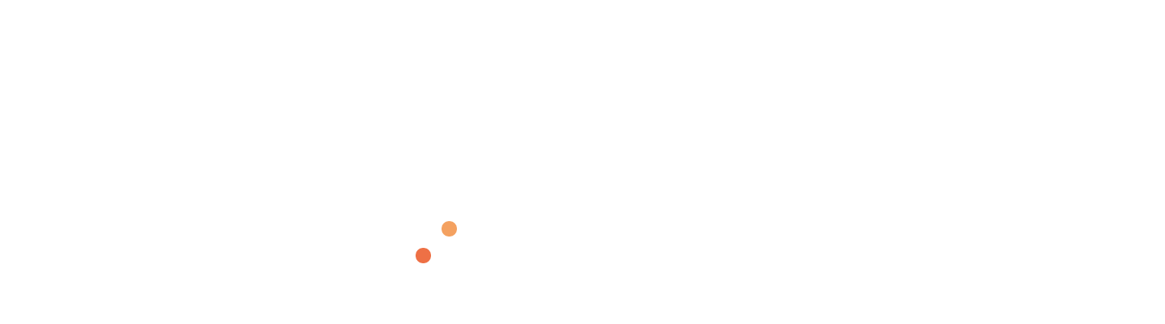

--- FILE ---
content_type: text/html;charset=utf-8
request_url: https://meguree.co.jp/contract/%E8%95%A8%E3%83%8F%E3%82%A4%E3%83%87%E3%83%B3%E3%82%B9/
body_size: 40948
content:
<!DOCTYPE html>
<html lang>
<head><meta charset="utf-8">
<meta name="viewport" content="width=device-width, initial-scale=1">
<title>MEGUReE めぐりえ | リノベーション×不動産で理想の住まいを実現</title>
<link rel="preconnect" href="https://fonts.gstatic.com" crossorigin>
<meta name="generator" content="Studio.Design">
<meta name="robots" content="all">
<meta property="og:site_name" content="MEGUReE めぐりえ | リノベーション×不動産で理想の住まいを実現">
<meta property="og:title" content="MEGUReE めぐりえ | リノベーション×不動産で理想の住まいを実現">
<meta property="og:image" content="https://storage.googleapis.com/production-os-assets/assets/0186a83b-d4fc-4b15-99ab-249430a0d89d">
<meta property="og:description" content="MEGUReE（めぐりえ）は、中古物件の購入・仲介から、リノベーション設計・施工、アフターサポートまでを一貫して提供する住まいの専門会社です。経験豊富なスタッフが、お客様一人ひとりの理想に寄り添い、最適な住まいづくりをサポートいたします。">
<meta property="og:type" content="website">
<meta name="description" content="MEGUReE（めぐりえ）は、中古物件の購入・仲介から、リノベーション設計・施工、アフターサポートまでを一貫して提供する住まいの専門会社です。経験豊富なスタッフが、お客様一人ひとりの理想に寄り添い、最適な住まいづくりをサポートいたします。">
<meta property="twitter:card" content="summary_large_image">
<meta property="twitter:image" content="https://storage.googleapis.com/production-os-assets/assets/0186a83b-d4fc-4b15-99ab-249430a0d89d">
<meta name="apple-mobile-web-app-title" content="MEGUReE めぐりえ | リノベーション×不動産で理想の住まいを実現">
<meta name="format-detection" content="telephone=no,email=no,address=no">
<meta name="chrome" content="nointentdetection">
<meta property="og:url" content="/contract/%E8%95%A8%E3%83%8F%E3%82%A4%E3%83%87%E3%83%B3%E3%82%B9/">
<link rel="icon" type="image/png" href="https://storage.googleapis.com/production-os-assets/assets/c055f0d7-41f5-49c6-a69a-147fa20d49f5" data-hid="2c9d455">
<link rel="apple-touch-icon" type="image/png" href="https://storage.googleapis.com/production-os-assets/assets/c055f0d7-41f5-49c6-a69a-147fa20d49f5" data-hid="74ef90c">
<script id="ld-json" type="application/ld+json">{
  "@context": "https://schema.org",
  "@graph": [
    {
      "@type": "WebSite",
      "name": "めぐりえ",
      "url": "https://meguree.co.jp/"
    },
    {
      "@type": "Organization",
      "name": "株式会社惠桜不動産",
      "url": "https://keioh-re.com/",
      "contactPoint": {
        "@type": "ContactPoint",
        "telephone": "+81-3-5766-3388",
        "contactType": "customer service",
        "areaServed": "JP"
      },
     "address": {
        "@type": "PostalAddress",
        "streetAddress": "東京都渋谷区神宮前3ｰ1-30 H1O青山 701",
        "addressRegion": "東京都",
        "postalCode": "150-0001",
        "addressCountry": "JP"
      }
    }
  ]
}
</script>
<script type="text/javascript" data-hid="64242b5">(function(c,l,a,r,i,t,y){
        c[a]=c[a]||function(){(c[a].q=c[a].q||[]).push(arguments)};
        t=l.createElement(r);t.async=1;t.src="https://www.clarity.ms/tag/"+i;
        y=l.getElementsByTagName(r)[0];y.parentNode.insertBefore(t,y);
    })(window, document, "clarity", "script", "rrip07eyd0");</script><link rel="modulepreload" as="script" crossorigin href="/_nuxt/entry.98227f41.js"><link rel="preload" as="style" href="/_nuxt/entry.be326413.css"><link rel="prefetch" as="image" type="image/svg+xml" href="/_nuxt/close_circle.c7480f3c.svg"><link rel="prefetch" as="image" type="image/svg+xml" href="/_nuxt/round_check.0ebac23f.svg"><link rel="prefetch" as="script" crossorigin href="/_nuxt/LottieRenderer.ac4e2a82.js"><link rel="prefetch" as="script" crossorigin href="/_nuxt/error-404.115a548b.js"><link rel="prefetch" as="script" crossorigin href="/_nuxt/error-500.4f91b1bb.js"><link rel="stylesheet" href="/_nuxt/entry.be326413.css"><style>.page-enter-active{transition:.6s cubic-bezier(.4,.4,0,1)}.page-leave-active{transition:.3s cubic-bezier(.4,.4,0,1)}.page-enter-from,.page-leave-to{opacity:0}</style><style>:root{--rebranding-loading-bg:#e5e5e5;--rebranding-loading-bar:#222}</style><style>.app[data-v-d12de11f]{align-items:center;flex-direction:column;height:100%;justify-content:center;width:100%}.title[data-v-d12de11f]{font-size:34px;font-weight:300;letter-spacing:2.45px;line-height:30px;margin:30px}</style><style>/*! * Font Awesome Free 6.4.2 by @fontawesome - https://fontawesome.com * License - https://fontawesome.com/license/free (Icons: CC BY 4.0, Fonts: SIL OFL 1.1, Code: MIT License) * Copyright 2023 Fonticons, Inc. */.fa-brands,.fa-solid{-moz-osx-font-smoothing:grayscale;-webkit-font-smoothing:antialiased;--fa-display:inline-flex;align-items:center;display:var(--fa-display,inline-block);font-style:normal;font-variant:normal;justify-content:center;line-height:1;text-rendering:auto}.fa-solid{font-family:Font Awesome\ 6 Free;font-weight:900}.fa-brands{font-family:Font Awesome\ 6 Brands;font-weight:400}:host,:root{--fa-style-family-classic:"Font Awesome 6 Free";--fa-font-solid:normal 900 1em/1 "Font Awesome 6 Free";--fa-style-family-brands:"Font Awesome 6 Brands";--fa-font-brands:normal 400 1em/1 "Font Awesome 6 Brands"}@font-face{font-display:block;font-family:Font Awesome\ 6 Free;font-style:normal;font-weight:900;src:url(https://storage.googleapis.com/production-os-assets/assets/fontawesome/1629704621943/6.4.2/webfonts/fa-solid-900.woff2) format("woff2"),url(https://storage.googleapis.com/production-os-assets/assets/fontawesome/1629704621943/6.4.2/webfonts/fa-solid-900.ttf) format("truetype")}@font-face{font-display:block;font-family:Font Awesome\ 6 Brands;font-style:normal;font-weight:400;src:url(https://storage.googleapis.com/production-os-assets/assets/fontawesome/1629704621943/6.4.2/webfonts/fa-brands-400.woff2) format("woff2"),url(https://storage.googleapis.com/production-os-assets/assets/fontawesome/1629704621943/6.4.2/webfonts/fa-brands-400.ttf) format("truetype")}</style><style>.spinner[data-v-36413753]{animation:loading-spin-36413753 1s linear infinite;height:16px;pointer-events:none;width:16px}.spinner[data-v-36413753]:before{border-bottom:2px solid transparent;border-right:2px solid transparent;border-color:transparent currentcolor currentcolor transparent;border-style:solid;border-width:2px;opacity:.2}.spinner[data-v-36413753]:after,.spinner[data-v-36413753]:before{border-radius:50%;box-sizing:border-box;content:"";height:100%;position:absolute;width:100%}.spinner[data-v-36413753]:after{border-left:2px solid transparent;border-top:2px solid transparent;border-color:currentcolor transparent transparent currentcolor;border-style:solid;border-width:2px;opacity:1}@keyframes loading-spin-36413753{0%{transform:rotate(0deg)}to{transform:rotate(1turn)}}</style><style>.design-canvas__modal{height:100%;pointer-events:none;position:fixed;transition:none;width:100%;z-index:2}.design-canvas__modal:focus{outline:none}.design-canvas__modal.v-enter-active .studio-canvas,.design-canvas__modal.v-leave-active,.design-canvas__modal.v-leave-active .studio-canvas{transition:.4s cubic-bezier(.4,.4,0,1)}.design-canvas__modal.v-enter-active .studio-canvas *,.design-canvas__modal.v-leave-active .studio-canvas *{transition:none!important}.design-canvas__modal.isNone{transition:none}.design-canvas__modal .design-canvas__modal__base{height:100%;left:0;pointer-events:auto;position:fixed;top:0;transition:.4s cubic-bezier(.4,.4,0,1);width:100%;z-index:-1}.design-canvas__modal .studio-canvas{height:100%;pointer-events:none}.design-canvas__modal .studio-canvas>*{background:none!important;pointer-events:none}</style><style>.LoadMoreAnnouncer[data-v-4f7a7294]{height:1px;margin:-1px;overflow:hidden;padding:0;position:absolute;width:1px;clip:rect(0,0,0,0);border-width:0;white-space:nowrap}</style><style>.TitleAnnouncer[data-v-692a2727]{height:1px;margin:-1px;overflow:hidden;padding:0;position:absolute;width:1px;clip:rect(0,0,0,0);border-width:0;white-space:nowrap}</style><style>.publish-studio-style[data-v-4493fe55]{transition:.4s cubic-bezier(.4,.4,0,1)}</style><style>.product-font-style[data-v-51f515bd]{transition:.4s cubic-bezier(.4,.4,0,1)}</style><style>@font-face{font-family:grandam;font-style:normal;font-weight:400;src:url(https://storage.googleapis.com/studio-front/fonts/grandam.ttf) format("truetype")}@font-face{font-family:Material Icons;font-style:normal;font-weight:400;src:url(https://storage.googleapis.com/production-os-assets/assets/material-icons/1629704621943/MaterialIcons-Regular.eot);src:local("Material Icons"),local("MaterialIcons-Regular"),url(https://storage.googleapis.com/production-os-assets/assets/material-icons/1629704621943/MaterialIcons-Regular.woff2) format("woff2"),url(https://storage.googleapis.com/production-os-assets/assets/material-icons/1629704621943/MaterialIcons-Regular.woff) format("woff"),url(https://storage.googleapis.com/production-os-assets/assets/material-icons/1629704621943/MaterialIcons-Regular.ttf) format("truetype")}.StudioCanvas{display:flex;height:auto;min-height:100dvh}.StudioCanvas>.sd{min-height:100dvh;overflow:clip}a,abbr,address,article,aside,audio,b,blockquote,body,button,canvas,caption,cite,code,dd,del,details,dfn,div,dl,dt,em,fieldset,figcaption,figure,footer,form,h1,h2,h3,h4,h5,h6,header,hgroup,html,i,iframe,img,input,ins,kbd,label,legend,li,main,mark,menu,nav,object,ol,p,pre,q,samp,section,select,small,span,strong,sub,summary,sup,table,tbody,td,textarea,tfoot,th,thead,time,tr,ul,var,video{border:0;font-family:sans-serif;line-height:1;list-style:none;margin:0;padding:0;text-decoration:none;-webkit-font-smoothing:antialiased;-webkit-backface-visibility:hidden;box-sizing:border-box;color:#333;transition:.3s cubic-bezier(.4,.4,0,1);word-spacing:1px}a:focus:not(:focus-visible),button:focus:not(:focus-visible),summary:focus:not(:focus-visible){outline:none}nav ul{list-style:none}blockquote,q{quotes:none}blockquote:after,blockquote:before,q:after,q:before{content:none}a,button{background:transparent;font-size:100%;margin:0;padding:0;vertical-align:baseline}ins{text-decoration:none}ins,mark{background-color:#ff9;color:#000}mark{font-style:italic;font-weight:700}del{text-decoration:line-through}abbr[title],dfn[title]{border-bottom:1px dotted;cursor:help}table{border-collapse:collapse;border-spacing:0}hr{border:0;border-top:1px solid #ccc;display:block;height:1px;margin:1em 0;padding:0}input,select{vertical-align:middle}textarea{resize:none}.clearfix:after{clear:both;content:"";display:block}[slot=after] button{overflow-anchor:none}</style><style>.sd{flex-wrap:nowrap;max-width:100%;pointer-events:all;z-index:0;-webkit-overflow-scrolling:touch;align-content:center;align-items:center;display:flex;flex:none;flex-direction:column;position:relative}.sd::-webkit-scrollbar{display:none}.sd,.sd.richText *{transition-property:all,--g-angle,--g-color-0,--g-position-0,--g-color-1,--g-position-1,--g-color-2,--g-position-2,--g-color-3,--g-position-3,--g-color-4,--g-position-4,--g-color-5,--g-position-5,--g-color-6,--g-position-6,--g-color-7,--g-position-7,--g-color-8,--g-position-8,--g-color-9,--g-position-9,--g-color-10,--g-position-10,--g-color-11,--g-position-11}input.sd,textarea.sd{align-content:normal}.sd[tabindex]:focus{outline:none}.sd[tabindex]:focus-visible{outline:1px solid;outline-color:Highlight;outline-color:-webkit-focus-ring-color}input[type=email],input[type=tel],input[type=text],select,textarea{-webkit-appearance:none}select{cursor:pointer}.frame{display:block;overflow:hidden}.frame>iframe{height:100%;width:100%}.frame .formrun-embed>iframe:not(:first-child){display:none!important}.image{position:relative}.image:before{background-position:50%;background-size:cover;border-radius:inherit;content:"";height:100%;left:0;pointer-events:none;position:absolute;top:0;transition:inherit;width:100%;z-index:-2}.sd.file{cursor:pointer;flex-direction:row;outline:2px solid transparent;outline-offset:-1px;overflow-wrap:anywhere;word-break:break-word}.sd.file:focus-within{outline-color:Highlight;outline-color:-webkit-focus-ring-color}.file>input[type=file]{opacity:0;pointer-events:none;position:absolute}.sd.text,.sd:where(.icon){align-content:center;align-items:center;display:flex;flex-direction:row;justify-content:center;overflow:visible;overflow-wrap:anywhere;word-break:break-word}.sd:where(.icon.fa){display:inline-flex}.material-icons{align-items:center;display:inline-flex;font-family:Material Icons;font-size:24px;font-style:normal;font-weight:400;justify-content:center;letter-spacing:normal;line-height:1;text-transform:none;white-space:nowrap;word-wrap:normal;direction:ltr;text-rendering:optimizeLegibility;-webkit-font-smoothing:antialiased}.sd:where(.icon.material-symbols){align-items:center;display:flex;font-style:normal;font-variation-settings:"FILL" var(--symbol-fill,0),"wght" var(--symbol-weight,400);justify-content:center;min-height:1em;min-width:1em}.sd.material-symbols-outlined{font-family:Material Symbols Outlined}.sd.material-symbols-rounded{font-family:Material Symbols Rounded}.sd.material-symbols-sharp{font-family:Material Symbols Sharp}.sd.material-symbols-weight-100{--symbol-weight:100}.sd.material-symbols-weight-200{--symbol-weight:200}.sd.material-symbols-weight-300{--symbol-weight:300}.sd.material-symbols-weight-400{--symbol-weight:400}.sd.material-symbols-weight-500{--symbol-weight:500}.sd.material-symbols-weight-600{--symbol-weight:600}.sd.material-symbols-weight-700{--symbol-weight:700}.sd.material-symbols-fill{--symbol-fill:1}a,a.icon,a.text{-webkit-tap-highlight-color:rgba(0,0,0,.15)}.fixed{z-index:2}.sticky{z-index:1}.button{transition:.4s cubic-bezier(.4,.4,0,1)}.button,.link{cursor:pointer}.submitLoading{opacity:.5!important;pointer-events:none!important}.richText{display:block;word-break:break-word}.richText [data-thread],.richText a,.richText blockquote,.richText em,.richText h1,.richText h2,.richText h3,.richText h4,.richText li,.richText ol,.richText p,.richText p>code,.richText pre,.richText pre>code,.richText s,.richText strong,.richText table tbody,.richText table tbody tr,.richText table tbody tr>td,.richText table tbody tr>th,.richText u,.richText ul{backface-visibility:visible;color:inherit;font-family:inherit;font-size:inherit;font-style:inherit;font-weight:inherit;letter-spacing:inherit;line-height:inherit;text-align:inherit}.richText p{display:block;margin:10px 0}.richText>p{min-height:1em}.richText img,.richText video{height:auto;max-width:100%;vertical-align:bottom}.richText h1{display:block;font-size:3em;font-weight:700;margin:20px 0}.richText h2{font-size:2em}.richText h2,.richText h3{display:block;font-weight:700;margin:10px 0}.richText h3{font-size:1em}.richText h4,.richText h5{font-weight:600}.richText h4,.richText h5,.richText h6{display:block;font-size:1em;margin:10px 0}.richText h6{font-weight:500}.richText [data-type=table]{overflow-x:auto}.richText [data-type=table] p{white-space:pre-line;word-break:break-all}.richText table{border:1px solid #f2f2f2;border-collapse:collapse;border-spacing:unset;color:#1a1a1a;font-size:14px;line-height:1.4;margin:10px 0;table-layout:auto}.richText table tr th{background:hsla(0,0%,96%,.5)}.richText table tr td,.richText table tr th{border:1px solid #f2f2f2;max-width:240px;min-width:100px;padding:12px}.richText table tr td p,.richText table tr th p{margin:0}.richText blockquote{border-left:3px solid rgba(0,0,0,.15);font-style:italic;margin:10px 0;padding:10px 15px}.richText [data-type=embed_code]{margin:20px 0;position:relative}.richText [data-type=embed_code]>.height-adjuster>.wrapper{position:relative}.richText [data-type=embed_code]>.height-adjuster>.wrapper[style*=padding-top] iframe{height:100%;left:0;position:absolute;top:0;width:100%}.richText [data-type=embed_code][data-embed-sandbox=true]{display:block;overflow:hidden}.richText [data-type=embed_code][data-embed-code-type=instagram]>.height-adjuster>.wrapper[style*=padding-top]{padding-top:100%}.richText [data-type=embed_code][data-embed-code-type=instagram]>.height-adjuster>.wrapper[style*=padding-top] blockquote{height:100%;left:0;overflow:hidden;position:absolute;top:0;width:100%}.richText [data-type=embed_code][data-embed-code-type=codepen]>.height-adjuster>.wrapper{padding-top:50%}.richText [data-type=embed_code][data-embed-code-type=codepen]>.height-adjuster>.wrapper iframe{height:100%;left:0;position:absolute;top:0;width:100%}.richText [data-type=embed_code][data-embed-code-type=slideshare]>.height-adjuster>.wrapper{padding-top:56.25%}.richText [data-type=embed_code][data-embed-code-type=slideshare]>.height-adjuster>.wrapper iframe{height:100%;left:0;position:absolute;top:0;width:100%}.richText [data-type=embed_code][data-embed-code-type=speakerdeck]>.height-adjuster>.wrapper{padding-top:56.25%}.richText [data-type=embed_code][data-embed-code-type=speakerdeck]>.height-adjuster>.wrapper iframe{height:100%;left:0;position:absolute;top:0;width:100%}.richText [data-type=embed_code][data-embed-code-type=snapwidget]>.height-adjuster>.wrapper{padding-top:30%}.richText [data-type=embed_code][data-embed-code-type=snapwidget]>.height-adjuster>.wrapper iframe{height:100%;left:0;position:absolute;top:0;width:100%}.richText [data-type=embed_code][data-embed-code-type=firework]>.height-adjuster>.wrapper fw-embed-feed{-webkit-user-select:none;-moz-user-select:none;user-select:none}.richText [data-type=embed_code_empty]{display:none}.richText ul{margin:0 0 0 20px}.richText ul li{list-style:disc;margin:10px 0}.richText ul li p{margin:0}.richText ol{margin:0 0 0 20px}.richText ol li{list-style:decimal;margin:10px 0}.richText ol li p{margin:0}.richText hr{border-top:1px solid #ccc;margin:10px 0}.richText p>code{background:#eee;border:1px solid rgba(0,0,0,.1);border-radius:6px;display:inline;margin:2px;padding:0 5px}.richText pre{background:#eee;border-radius:6px;font-family:Menlo,Monaco,Courier New,monospace;margin:20px 0;padding:25px 35px;white-space:pre-wrap}.richText pre code{border:none;padding:0}.richText strong{color:inherit;display:inline;font-family:inherit;font-weight:900}.richText em{font-style:italic}.richText a,.richText u{text-decoration:underline}.richText a{color:#007cff;display:inline}.richText s{text-decoration:line-through}.richText [data-type=table_of_contents]{background-color:#f5f5f5;border-radius:2px;color:#616161;font-size:16px;list-style:none;margin:0;padding:24px 24px 8px;text-decoration:underline}.richText [data-type=table_of_contents] .toc_list{margin:0}.richText [data-type=table_of_contents] .toc_item{color:currentColor;font-size:inherit!important;font-weight:inherit;list-style:none}.richText [data-type=table_of_contents] .toc_item>a{border:none;color:currentColor;font-size:inherit!important;font-weight:inherit;text-decoration:none}.richText [data-type=table_of_contents] .toc_item>a:hover{opacity:.7}.richText [data-type=table_of_contents] .toc_item--1{margin:0 0 16px}.richText [data-type=table_of_contents] .toc_item--2{margin:0 0 16px;padding-left:2rem}.richText [data-type=table_of_contents] .toc_item--3{margin:0 0 16px;padding-left:4rem}.sd.section{align-content:center!important;align-items:center!important;flex-direction:column!important;flex-wrap:nowrap!important;height:auto!important;max-width:100%!important;padding:0!important;width:100%!important}.sd.section-inner{position:static!important}@property --g-angle{syntax:"<angle>";inherits:false;initial-value:180deg}@property --g-color-0{syntax:"<color>";inherits:false;initial-value:transparent}@property --g-position-0{syntax:"<percentage>";inherits:false;initial-value:.01%}@property --g-color-1{syntax:"<color>";inherits:false;initial-value:transparent}@property --g-position-1{syntax:"<percentage>";inherits:false;initial-value:100%}@property --g-color-2{syntax:"<color>";inherits:false;initial-value:transparent}@property --g-position-2{syntax:"<percentage>";inherits:false;initial-value:100%}@property --g-color-3{syntax:"<color>";inherits:false;initial-value:transparent}@property --g-position-3{syntax:"<percentage>";inherits:false;initial-value:100%}@property --g-color-4{syntax:"<color>";inherits:false;initial-value:transparent}@property --g-position-4{syntax:"<percentage>";inherits:false;initial-value:100%}@property --g-color-5{syntax:"<color>";inherits:false;initial-value:transparent}@property --g-position-5{syntax:"<percentage>";inherits:false;initial-value:100%}@property --g-color-6{syntax:"<color>";inherits:false;initial-value:transparent}@property --g-position-6{syntax:"<percentage>";inherits:false;initial-value:100%}@property --g-color-7{syntax:"<color>";inherits:false;initial-value:transparent}@property --g-position-7{syntax:"<percentage>";inherits:false;initial-value:100%}@property --g-color-8{syntax:"<color>";inherits:false;initial-value:transparent}@property --g-position-8{syntax:"<percentage>";inherits:false;initial-value:100%}@property --g-color-9{syntax:"<color>";inherits:false;initial-value:transparent}@property --g-position-9{syntax:"<percentage>";inherits:false;initial-value:100%}@property --g-color-10{syntax:"<color>";inherits:false;initial-value:transparent}@property --g-position-10{syntax:"<percentage>";inherits:false;initial-value:100%}@property --g-color-11{syntax:"<color>";inherits:false;initial-value:transparent}@property --g-position-11{syntax:"<percentage>";inherits:false;initial-value:100%}</style><style>.snackbar[data-v-3129703d]{align-items:center;background:#fff;border:1px solid #ededed;border-radius:6px;box-shadow:0 16px 48px -8px rgba(0,0,0,.08),0 10px 25px -5px rgba(0,0,0,.11);display:flex;flex-direction:row;gap:8px;justify-content:space-between;left:50%;max-width:90vw;padding:16px 20px;position:fixed;top:32px;transform:translateX(-50%);-webkit-user-select:none;-moz-user-select:none;user-select:none;width:480px;z-index:9999}.snackbar.v-enter-active[data-v-3129703d],.snackbar.v-leave-active[data-v-3129703d]{transition:.4s cubic-bezier(.4,.4,0,1)}.snackbar.v-enter-from[data-v-3129703d],.snackbar.v-leave-to[data-v-3129703d]{opacity:0;transform:translate(-50%,-10px)}.snackbar .convey[data-v-3129703d]{align-items:center;display:flex;flex-direction:row;gap:8px;padding:0}.snackbar .convey .icon[data-v-3129703d]{background-position:50%;background-repeat:no-repeat;flex-shrink:0;height:24px;width:24px}.snackbar .convey .message[data-v-3129703d]{font-size:14px;font-style:normal;font-weight:400;line-height:20px;white-space:pre-line}.snackbar .convey.error .icon[data-v-3129703d]{background-image:url(/_nuxt/close_circle.c7480f3c.svg)}.snackbar .convey.error .message[data-v-3129703d]{color:#f84f65}.snackbar .convey.success .icon[data-v-3129703d]{background-image:url(/_nuxt/round_check.0ebac23f.svg)}.snackbar .convey.success .message[data-v-3129703d]{color:#111}.snackbar .button[data-v-3129703d]{align-items:center;border-radius:40px;color:#4b9cfb;display:flex;flex-shrink:0;font-family:Inter;font-size:12px;font-style:normal;font-weight:700;justify-content:center;line-height:16px;padding:4px 8px}.snackbar .button[data-v-3129703d]:hover{background:#f5f5f5}</style><style>a[data-v-160f89c6]{align-items:center;border-radius:4px;bottom:20px;height:20px;justify-content:center;left:20px;perspective:300px;position:fixed;transition:0s linear;width:84px;z-index:2000}@media (hover:hover){a[data-v-160f89c6]{transition:.4s cubic-bezier(.4,.4,0,1);will-change:width,height}a[data-v-160f89c6]:hover{height:32px;width:200px}}[data-v-160f89c6] .custom-fill path{fill:var(--234b47e2)}.fade-enter-active[data-v-160f89c6],.fade-leave-active[data-v-160f89c6]{position:absolute;transform:translateZ(0);transition:opacity .3s cubic-bezier(.4,.4,0,1);will-change:opacity,transform}.fade-enter-from[data-v-160f89c6],.fade-leave-to[data-v-160f89c6]{opacity:0}</style></head>
<body ><div id="__nuxt"><div><span></span><span></span><!----></div></div><script type="application/json" id="__NUXT_DATA__" data-ssr="true">[["Reactive",1],{"data":2,"state":4,"_errors":5,"serverRendered":6,"path":7,"pinia":8},{"dynamicDatacontract/蕨ハイデンス":3},null,{},{"dynamicDatacontract/蕨ハイデンス":3},true,"/contract/%E8%95%A8%E3%83%8F%E3%82%A4%E3%83%87%E3%83%B3%E3%82%B9/",{"cmsContentStore":9,"indexStore":12,"projectStore":15,"productStore":33,"pageHeadStore":241},{"listContentsMap":10,"contentMap":11},["Map"],["Map"],{"routeType":13,"host":14},"publish","meguree.co.jp",{"project":16},{"id":17,"name":18,"type":19,"customDomain":20,"iconImage":20,"coverImage":21,"displayBadge":22,"integrations":23,"snapshot_path":30,"snapshot_id":31,"recaptchaSiteKey":32},"6kq9ZvQXap","株式会社惠桜不動産（めぐりえ）","web","","https://storage.googleapis.com/production-os-assets/assets/e720f94b-973f-4608-ae52-9bdeba2809a5",false,[24,27],{"integration_name":25,"code":26},"custom-code","true",{"integration_name":28,"code":29},"google-analytics","G-8YB68RBCZX","https://storage.googleapis.com/studio-publish/projects/6kq9ZvQXap/VqXNyv3KWR/","VqXNyv3KWR","6Le2N2orAAAAAGODETZFa5FZY3DtWBGWBAIWqz4K",{"product":34,"isLoaded":6,"selectedModalIds":238,"redirectPage":3,"isInitializedRSS":22,"pageViewMap":239,"symbolViewMap":240},{"breakPoints":35,"colors":45,"fonts":46,"head":90,"info":108,"pages":115,"resources":208,"symbols":212,"style":221,"styleVars":223,"enablePassword":22,"classes":235,"publishedUid":237},[36,39,42],{"maxWidth":37,"name":38},540,"mobile",{"maxWidth":40,"name":41},840,"tablet",{"maxWidth":43,"name":44},1140,"small",[],[47,64,77,82],{"family":48,"subsets":49,"variants":52,"vendor":63},"Lato",[50,51],"latin","latin-ext",[53,54,55,56,57,58,59,60,61,62],"100","100italic","300","300italic","regular","italic","700","700italic","900","900italic","google",{"family":65,"subsets":66,"variants":72,"vendor":63},"Inter",[67,68,69,70,50,51,71],"cyrillic","cyrillic-ext","greek","greek-ext","vietnamese",[53,73,55,57,74,75,59,76,61],"200","500","600","800",{"family":78,"subsets":79,"variants":81,"vendor":63},"Zen Old Mincho",[67,69,80,50,51],"japanese",[57,74,75,59,61],{"family":83,"subsets":84,"variants":85,"vendor":63},"JetBrains Mono",[67,68,69,50,51,71],[53,73,55,57,74,75,59,76,54,86,56,58,87,88,60,89],"200italic","500italic","600italic","800italic",{"customCode":91,"favicon":103,"meta":104,"title":107},{"headEnd":92},[93],{"memo":94,"src":95,"tags":96,"uuid":102},"clarity","\u003Cscript type=\"text/javascript\">\n    (function(c,l,a,r,i,t,y){\n        c[a]=c[a]||function(){(c[a].q=c[a].q||[]).push(arguments)};\n        t=l.createElement(r);t.async=1;t.src=\"https://www.clarity.ms/tag/\"+i;\n        y=l.getElementsByTagName(r)[0];y.parentNode.insertBefore(t,y);\n    })(window, document, \"clarity\", \"script\", \"rrip07eyd0\");\n\u003C/script>",[97],{"attrs":98,"children":100,"tagName":101},{"type":99},"text/javascript","(function(c,l,a,r,i,t,y){\n        c[a]=c[a]||function(){(c[a].q=c[a].q||[]).push(arguments)};\n        t=l.createElement(r);t.async=1;t.src=\"https://www.clarity.ms/tag/\"+i;\n        y=l.getElementsByTagName(r)[0];y.parentNode.insertBefore(t,y);\n    })(window, document, \"clarity\", \"script\", \"rrip07eyd0\");","script","1195740b-29c3-4888-8fc7-5f7455bcf840","https://storage.googleapis.com/production-os-assets/assets/c055f0d7-41f5-49c6-a69a-147fa20d49f5",{"description":105,"og:image":106},"MEGUReE（めぐりえ）は、中古物件の購入・仲介から、リノベーション設計・施工、アフターサポートまでを一貫して提供する住まいの専門会社です。経験豊富なスタッフが、お客様一人ひとりの理想に寄り添い、最適な住まいづくりをサポートいたします。","https://storage.googleapis.com/production-os-assets/assets/0186a83b-d4fc-4b15-99ab-249430a0d89d","MEGUReE めぐりえ | リノベーション×不動産で理想の住まいを実現",{"baseWidth":109,"created_at":110,"screen":111,"type":19,"updated_at":113,"version":114},1280,1518591100346,{"baseWidth":109,"height":112,"isAutoHeight":22,"width":109,"workingState":22},600,1518792996878,"4.1.9",[116,132,139,147,154,162,169,176,183,188,198],{"head":117,"id":120,"position":121,"type":123,"uuid":124,"symbolIds":125},{"ldJson":118,"meta":119,"title":20},"{\n  \"@context\": \"https://schema.org\",\n  \"@graph\": [\n    {\n      \"@type\": \"WebSite\",\n      \"name\": \"めぐりえ\",\n      \"url\": \"https://meguree.co.jp/\"\n    },\n    {\n      \"@type\": \"Organization\",\n      \"name\": \"株式会社惠桜不動産\",\n      \"url\": \"https://keioh-re.com/\",\n      \"contactPoint\": {\n        \"@type\": \"ContactPoint\",\n        \"telephone\": \"+81-3-5766-3388\",\n        \"contactType\": \"customer service\",\n        \"areaServed\": \"JP\"\n      },\n     \"address\": {\n        \"@type\": \"PostalAddress\",\n        \"streetAddress\": \"東京都渋谷区神宮前3ｰ1-30 H1O青山 701\",\n        \"addressRegion\": \"東京都\",\n        \"postalCode\": \"150-0001\",\n        \"addressCountry\": \"JP\"\n      }\n    }\n  ]\n}\n",{"description":20,"og:image":20},"/",{"x":122,"y":122},0,"page","bf9fed39-ac7e-4c42-aa12-40d655a39612",[126,127,128,129,130,131],"a388c2cc-6f5d-4a7f-9cb3-3b9998929fa6","155ab8f7-8f67-493c-be12-f3f052cae2bf","bcac3bce-6d93-4403-8200-9f7dd52a396e","1969aa6b-30e4-4557-8dc0-8cf0d8742c4c","608a088e-ba48-4a63-a875-018e0588cfab","7f2f1e08-f8d4-4a8e-805c-5fbd729d2c92",{"head":133,"id":136,"type":123,"uuid":137,"symbolIds":138},{"ldJson":134,"title":135},"{\n  \"@context\": \"https://schema.org\",\n  \"@graph\": [\n    {\n      \"@type\": \"BreadcrumbList\",\n      \"itemListElement\": [\n        {\n          \"@type\": \"ListItem\",\n          \"position\": 1,\n          \"name\": \"ホーム\",\n          \"item\": \"https://meguree.co.jp/\"\n        },\n        {\n          \"@type\": \"ListItem\",\n          \"position\": 2,\n          \"name\": \"MEGUReE.ができること\",\n          \"item\": \"{{$url}}\"\n        }\n      ]\n    },\n    {\n      \"@type\": \"Organization\",\n      \"name\": \"株式会社惠桜不動産\",\n      \"url\": \"https://keioh-re.com/\",\n      \"contactPoint\": {\n        \"@type\": \"ContactPoint\",\n        \"telephone\": \"+81-3-5766-3388\",\n        \"contactType\": \"customer service\",\n        \"areaServed\": \"JP\"\n      },\n     \"address\": {\n        \"@type\": \"PostalAddress\",\n        \"streetAddress\": \"東京都渋谷区神宮前3ｰ1-30 H1O青山 701\",\n        \"addressRegion\": \"東京都\",\n        \"postalCode\": \"150-0001\",\n        \"addressCountry\": \"JP\"\n      }\n    }\n  ]\n}\n","MEGUReE.ができること","about","6a1b6f89-ef3d-43a7-b10a-4ade843b925c",[126,131,128,129,130],{"head":140,"id":143,"type":123,"uuid":144,"symbolIds":145},{"ldJson":141,"title":142},"{\n  \"@context\": \"https://schema.org\",\n  \"@graph\": [\n    {\n      \"@type\": \"BreadcrumbList\",\n      \"itemListElement\": [\n        {\n          \"@type\": \"ListItem\",\n          \"position\": 1,\n          \"name\": \"ホーム\",\n          \"item\": \"https://meguree.co.jp/\"\n        },\n        {\n          \"@type\": \"ListItem\",\n          \"position\": 2,\n          \"name\": \"住まいの事例集\",\n          \"item\": \"{{$url}}\"\n        }\n      ]\n    },\n    {\n      \"@type\": \"CollectionPage\",\n      \"name\": \"住まいの事例集\",\n      \"url\": \"{{$url}}\"\n    }\n  ]\n}\n","住まいの事例集","casestudy","2e355061-d8b4-42c5-a618-b9cf563dfb21",[126,146,131,129,130,128],"68fdac40-27d3-484b-8a3a-4827a88b06a5",{"head":148,"id":151,"type":123,"uuid":152,"symbolIds":153},{"ldJson":149,"title":150},"{\n  \"@context\": \"https://schema.org\",\n  \"@graph\": [\n    {\n      \"@type\": \"BreadcrumbList\",\n      \"itemListElement\": [\n        {\n          \"@type\": \"ListItem\",\n          \"position\": 1,\n          \"name\": \"ホーム\",\n          \"item\": \"https://meguree.co.jp/\"\n        },\n        {\n          \"@type\": \"ListItem\",\n          \"position\": 2,\n          \"name\": \"お知らせ\",\n          \"item\": \"{{$url}}\"\n        }\n      ]\n    },\n    {\n      \"@type\": \"CollectionPage\",\n      \"name\": \"お知らせ\",\n      \"url\": \"{{$url}}\"\n    }\n  ]\n}\n","お知らせ","news","6a5fb195-afaf-4f04-b119-bd807a3c98fa",[126,131,129,130,128],{"head":155,"id":158,"type":123,"uuid":159,"symbolIds":160},{"ldJson":156,"title":157},"{\n  \"@context\": \"https://schema.org\",\n  \"@graph\": [\n    {\n      \"@type\": \"BreadcrumbList\",\n      \"itemListElement\": [\n        {\n          \"@type\": \"ListItem\",\n          \"position\": 1,\n          \"name\": \"ホーム\",\n          \"item\": \"https://meguree.co.jp/\"\n        },\n        {\n          \"@type\": \"ListItem\",\n          \"position\": 2,\n          \"name\": \"植物触媒について\",\n          \"item\": \"{{$url}}\"\n        }\n      ]\n    },\n    {\n      \"@type\": \"Organization\",\n      \"name\": \"株式会社惠桜不動産\",\n      \"url\": \"https://keioh-re.com/\",\n      \"contactPoint\": {\n        \"@type\": \"ContactPoint\",\n        \"telephone\": \"+81-3-5766-3388\",\n        \"contactType\": \"customer service\",\n        \"areaServed\": \"JP\"\n      },\n     \"address\": {\n        \"@type\": \"PostalAddress\",\n        \"streetAddress\": \"東京都渋谷区神宮前3ｰ1-30 H1O青山 701\",\n        \"addressRegion\": \"東京都\",\n        \"postalCode\": \"150-0001\",\n        \"addressCountry\": \"JP\"\n      }\n    }\n  ]\n}","植物触媒について","coating","499e9450-6f37-4a06-bd23-8fe6773b69c2",[161,130,126,131,128],"149c4a4b-9e50-43ec-96dd-7493a4c56d22",{"head":163,"id":166,"type":123,"uuid":167,"symbolIds":168},{"ldJson":164,"title":165},"{\n  \"@context\": \"https://schema.org\",\n  \"@graph\": [\n    {\n      \"@type\": \"BreadcrumbList\",\n      \"itemListElement\": [\n        {\n          \"@type\": \"ListItem\",\n          \"position\": 1,\n          \"name\": \"ホーム\",\n          \"item\": \"URLURL\"\n        },\n        {\n          \"@type\": \"ListItem\",\n          \"position\": 2,\n          \"name\": \"お問い合わせ\",\n          \"item\": \"{{$url}}\"\n        }\n      ]\n    },\n    {\n      \"@type\": \"Organization\",\n      \"name\": \"株式会社惠桜不動産\",\n      \"url\": \"https://keioh-re.com/\",\n      \"contactPoint\": {\n        \"@type\": \"ContactPoint\",\n        \"telephone\": \"+81-3-5766-3388\",\n        \"contactType\": \"customer service\",\n        \"areaServed\": \"JP\"\n      },\n     \"address\": {\n        \"@type\": \"PostalAddress\",\n        \"streetAddress\": \"東京都渋谷区神宮前3ｰ1-30 H1O青山 701\",\n        \"addressRegion\": \"東京都\",\n        \"postalCode\": \"150-0001\",\n        \"addressCountry\": \"JP\"\n      }\n    },\n     {\n      \"@type\": \"ContactPage\",\n      \"name\": \"お問い合わせ\",\n      \"url\": \"{{$url}}\",\n      \"description\": \"「こんなこと、聞いてもいいのかな？」と思うような質問でもお気軽にお問い合わせください。\"\n    }\n  ]\n}","お問い合わせ","contact","94bae0ff-d69f-41d1-a89a-617d9367edb9",[126,146,130,131,128],{"head":170,"id":173,"type":123,"uuid":174,"symbolIds":175},{"meta":171,"title":165},{"robots":172},"noindex","contact/thanks","693e2b0f-4239-4bea-ad01-e0c92cdf8614",[126,130,131,128],{"head":177,"id":180,"type":123,"uuid":181,"symbolIds":182},{"meta":178,"title":179},{"robots":172},"プライバシーポリシー","privacy","df4294b3-4d0d-466b-b736-56b7b11565da",[126,130,131,128],{"id":184,"isCookieModal":22,"responsive":6,"type":185,"uuid":186,"symbolIds":187},"1","modal","b97fd3b4-1288-4a9a-8b85-99a7a4ec7a14",[],{"cmsRequest":189,"head":192,"id":195,"type":123,"uuid":196,"symbolIds":197},{"contentSlug":190,"schemaKey":191},"{{$route.params.slug}}","n136Prr3",{"ldJson":193,"title":194},"{\n  \"@context\": \"https://schema.org\",\n  \"@graph\": [\n    {\n      \"@type\": \"BreadcrumbList\",\n      \"itemListElement\": [\n        {\n          \"@type\": \"ListItem\",\n          \"position\": 1,\n          \"name\": \"ホーム\",\n          \"item\": \"https://meguree.co.jp/\"\n        },\n        {\n          \"@type\": \"ListItem\",\n          \"position\": 2,\n          \"name\": \"住まいの事例集\",\n          \"item\": \"https://meguree.co.jp/casestudy\"\n        },\n        {\n          \"@type\": \"ListItem\",\n          \"position\": 3,\n          \"name\": \"{{title}}\",\n          \"item\": \"{{$url}}\"\n        }\n      ]\n    },\n    {\n      \"@type\": \"NewsArticle\",\n      \"headline\": \"{{title}}\",\n      \"description\": \"{{$fn.stripTags(body)}}\",\n      \"datePublished\": \"{{_meta.publishedAt}}\",\n      \"dateModified\": \"{{$fn.formatDate(_meta.updatedAt,'YYYY/M/D HH:mm')}}\",\n      \"author\": {\n        \"@type\": \"Organization\",\n        \"name\": \"株式会社惠桜不動産\",\n        \"url\": \"https://keioh-re.com/\"\n      },\n      \"publisher\": {\n        \"@type\": \"Organization\",\n        \"name\": \"株式会社惠桜不動産\",\n      },\n      \"mainEntityOfPage\": {\n        \"@type\": \"WebPage\",\n        \"@id\": \"{{$url}}\"\n      }\n    }\n  ]\n}","{{title}} ","casestudy/:slug","aa78271c-d775-48e1-a542-16d9f5ee117a",[126,128,129,130,131],{"cmsRequest":199,"head":201,"id":205,"type":123,"uuid":206,"symbolIds":207},{"contentSlug":190,"schemaKey":200},"k25Kqeoo",{"ldJson":202,"meta":203,"title":194},"{\n  \"@context\": \"https://schema.org\",\n  \"@graph\": [\n    {\n      \"@type\": \"BreadcrumbList\",\n      \"itemListElement\": [\n        {\n          \"@type\": \"ListItem\",\n          \"position\": 1,\n          \"name\": \"ホーム\",\n          \"item\": \"https://meguree.co.jp/\"\n        },\n        {\n          \"@type\": \"ListItem\",\n          \"position\": 2,\n          \"name\": \"お知らせ\",\n          \"item\": \"https://meguree.co.jp/news\"\n        },\n        {\n          \"@type\": \"ListItem\",\n          \"position\": 3,\n          \"name\": \"{{title}}\",\n          \"item\": \"{{$url}}\"\n        }\n      ]\n    },\n    {\n      \"@type\": \"NewsArticle\",\n      \"headline\": \"{{title}}\",\n      \"description\": \"{{$fn.stripTags(body)}}\n\",\n      \"datePublished\": \"{{$fn.formatDate(_meta.publishedAt,'YYYY/M/D HH:mm')}}\",\n      \"dateModified\": \"{{$fn.formatDate(_meta.updatedAt,'YYYY/M/D HH:mm')}}\n\",\n      \"author\": {\n        \"@type\": \"Organization\",\n        \"name\": \"株式会社惠桜不動産\",\n        \"url\": \"https://keioh-re.com/\"\n      },\n      \"publisher\": {\n        \"@type\": \"Organization\",\n        \"name\": \"株式会社惠桜不動産\",\n      },\n      \"mainEntityOfPage\": {\n        \"@type\": \"WebPage\",\n        \"@id\": \"{{$url}}\"\n      }\n    }\n  ]\n}",{"description":204},"{{body}} ","news/:slug","93e0e1f5-3fdd-4fb9-a9f9-1bef9c7617d6",[126,129,130,131,128],{"rssList":209,"apiList":210,"cmsProjectId":211},[],[],"ssF04DJHRdHDa2Ne02kS",[213,214,215,216,217,218,219,220],{"uuid":126},{"uuid":131},{"uuid":129},{"uuid":130},{"uuid":127},{"uuid":146},{"uuid":161},{"uuid":128},{"fontFamily":222},[],{"fontFamily":224},[225,227,229,232],{"key":226,"name":20,"value":48},"0f80edab",{"key":228,"name":20,"value":65},"a7abb72d",{"key":230,"name":20,"value":231},"349ab4c3","'Zen Old Mincho'",{"key":233,"name":20,"value":234},"d19ee1e8","'JetBrains Mono'",{"typography":236},[],"20260108025148",[],{},["Map"],{"googleFontMap":242,"typesquareLoaded":22,"hasCustomFont":22,"materialSymbols":243},["Map"],[]]</script><script>window.__NUXT__={};window.__NUXT__.config={public:{apiBaseUrl:"https://api.studiodesignapp.com/api",cmsApiBaseUrl:"https://api.cms.studiodesignapp.com",previewBaseUrl:"https://preview.studio.site",facebookAppId:"569471266584583",firebaseApiKey:"AIzaSyBkjSUz89vvvl35U-EErvfHXLhsDakoNNg",firebaseProjectId:"studio-7e371",firebaseAuthDomain:"studio-7e371.firebaseapp.com",firebaseDatabaseURL:"https://studio-7e371.firebaseio.com",firebaseStorageBucket:"studio-7e371.appspot.com",firebaseMessagingSenderId:"373326844567",firebaseAppId:"1:389988806345:web:db757f2db74be8b3",studioDomain:".studio.site",studioPublishUrl:"https://storage.googleapis.com/studio-publish",studioPublishIndexUrl:"https://storage.googleapis.com/studio-publish-index",rssApiPath:"https://rss.studiodesignapp.com/rssConverter",embedSandboxDomain:".studioiframesandbox.com",apiProxyUrl:"https://studio-api-proxy-rajzgb4wwq-an.a.run.app",proxyApiBaseUrl:"",isDev:false,fontsApiBaseUrl:"https://fonts.studio.design",jwtCookieName:"jwt_token"},app:{baseURL:"/",buildAssetsDir:"/_nuxt/",cdnURL:""}}</script><script type="module" src="/_nuxt/entry.98227f41.js" crossorigin></script></body>
</html>

--- FILE ---
content_type: text/plain; charset=utf-8
request_url: https://analytics.studiodesignapp.com/event
body_size: -229
content:
Message published: 17565315013828219